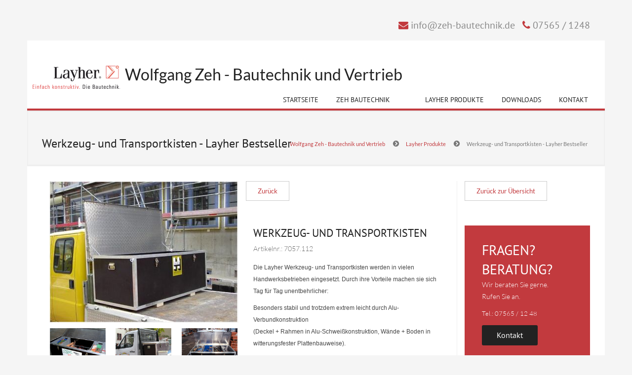

--- FILE ---
content_type: text/html; charset=UTF-8
request_url: https://zeh-bautechnik.de/details/werkzeug-und-transportkisten.html
body_size: 34690
content:
<html xmlns="http://www.w3.org/1999/xhtml" xml:lang="de" lang="de">
<head>

      <meta http-equiv="Content-Type" content="text/html; charset=UTF-8" />
	<title>Werkzeug- und Transportkisten - Layher Bestseller - Wolfgang Zeh - Bautechnik und Vertrieb</title>
    <base href="https://zeh-bautechnik.de/" />
    <meta name="viewport" content="width=device-width, initial-scale=1.0">
	      <meta name="robots" content="index,follow" />
      <meta name="description" content="Werkzeug- und Transportkisten - Layher Bestseller - Die Layher Werkzeug- und Transportkisten werden in vielen Handwerksbetrieben eingesetzt." />
      <meta name="keywords" content="" />
      <meta name="generator" content="Contao Open Source CMS" />
      <meta http-equiv="Content-Style-Type" content="text/css" />
      <meta http-equiv="Content-Script-Type" content="text/javascript" />
    
    <!-- Bootstrap Styles -->
  <link href="files/css/bootstrap.css" rel="stylesheet">
  
  <!-- Styles -->
  <link href="files/css/style.css" rel="stylesheet">
  
  <!-- Carousel Slider -->
  <link href="css/owl-carousel.css" rel="stylesheet">
  
  <!-- CSS Animations -->
  <link href="files/css/animate.min.css" rel="stylesheet">
  
  <!-- Lightbox Animations -->
  <link href="files/css/prettyPhoto.css" rel="stylesheet">
  
  
  <!-- SLIDER ROYAL CSS SETTINGS -->
  <link href="files/royalslider/royalslider.css" rel="stylesheet">
  <link href="files/royalslider/skins/default-inverted/rs-default-inverted.css" rel="stylesheet">
  
  <!-- SLIDER REVOLUTION 4.x CSS SETTINGS -->
  <link rel="stylesheet" type="text/css" href="files/rs-plugin/css/settings.css" media="screen" />
     <link type="text/css" rel="stylesheet" href="files/css/red.css" />
        
  <!-- Support for HTML5 -->
  <!--[if lt IE 9]>
    <script src="//html5shim.googlecode.com/svn/trunk/html5.js"></script>
  <![endif]-->

  <!-- Enable media queries on older bgeneral_rowsers -->
  <!--[if lt IE 9]>
    <script src="js/respond.min.js"></script>  <![endif]-->
  
      <link rel="apple-touch-icon" sizes="120x120" href="../files/images/apple-touch-icon-120x120-precomposed.png" /> 
<link rel="apple-touch-icon" sizes="152x152" href="../files/images/apple-touch-icon-152x152-precomposed.png" />
<link href="../files/images/favicon.ico" rel="shortcut icon"/>
   </head>
<body id="boxed">

<div id="wrapper" class="container">

<div id="topbar" class="clearfix">
    	<div class="container" style="background-color:#F5F5F5;padding-bottom:10px;">
            <div class="col-lg-12 col-md-12 col-sm-12 col-xs-12">
            
            <div class="callus">
                	<span class="topbar-email"><i class="fa fa-envelope"></i> <a href="mailto:info@zeh-bautechnik.de">info@zeh-bautechnik.de</a></span>
                    <span class="topbar-phone"><i class="fa fa-phone"></i> <a href="tel:+4975651248">07565 / 1248</a></span>
                </div><!-- end callus -->
            </div><!-- end columns -->
        </div><!-- end container -->
    </div><!-- end topbar -->

    <header id="header-style-1">
		<div class="header-container">
			<nav class="navbar yamm navbar-default">
				<div class="navbar-header">
                    <button type="button" data-toggle="collapse" data-target="#navbar-collapse-1" class="navbar-toggle">
                        <span class="icon-bar"></span>
                        <span class="icon-bar"></span>
                        <span class="icon-bar"></span>
                    </button>
                    <img src="files/images/logo-layher.png" alt="Layher Bautechnik" class="toplayherlogoballreich">
                    <a href="index.html" class="navbar-brand">Wolfgang Zeh - Bautechnik und Vertrieb</a>
        		</div><!-- end navbar-header -->
				    


	 
				<div id="navbar-collapse-1" class="navbar-collapse collapse navbar-right ">
					<ul class="nav navbar-nav">
						
												<li><a href="index.html">Startseite</a></li>
							
		
						
												<li class="dropdown widthlink1"><a href="profil.html" data-toggle="dropdown" class="dropdown-toggle" data-target="profil.html">Zeh Bautechnik<div class="arrow-up"></div></a>
							
						
                            <ul class="dropdown-menu widthlink1" role="menu">
							
								
                                								<li><a href="aktuell.html">Aktuelles &amp; Termine</a></li>
								

													
                            
							</ul><!-- end dropdown-menu -->
							
                        </li><!-- end standard drop down -->
						
						
												<li class="dropdown yamm-fw"><a href="layher-produkte.html" data-toggle="dropdown" class="dropdown-toggle" data-target="layher-produkte.html">Layher Produkte <div class="arrow-up"></div></a>
							

							<ul class="dropdown-menu">
                                <li>
                                    <div class="yamm-content">
                                        <div class="row">
                                            <ul class="col-sm-3 smallnoshow">
											
												<h3>Traggerüstturm TG 60</h3>
												<img class="img-responsive" src="files/produkte/Bilder-bearbeitet/12-18/160511214259.jpg"/>
												<p>Mit dem neuen <b>Allround Traggerüstturm TG 60</b> kommt wieder mehr Flexibilität, besseres Handling und vor allem mehr Sicherheit auf Ihre Baustelle.</p>
												<a class="btn btn-primary btn-lg" href="/details/traggeruestturm-tg-60.html?TG 60">Details TG 60</a>
                                            </ul>
                                            <ul class="col-sm-3">
												<h3>Aktuelles</h3>
                                                <div class="prodmenu">
												
<!-- indexer::stop -->
<nav class="mod_customnav block">

  
  <a href="details/werkzeug-und-transportkisten.html#skipNavigation10" class="invisible">Navigation überspringen</a>

  
          <li class="first"><a href="neuheiten-aktionen.html" title="Wolfgang Zeh - Bautechnik und Vertrieb: Layher Bautechnik Neuheiten &amp; Aktionen" class="first" role="menuitem">Neuheiten & Aktionen</a></li>
                <li class="last"><a href="gebrauchtwaren.html" title="Wolfgang Zeh - Bautechnik und Vertrieb: Layher Bautechnik Gebrauchtwaren &amp; Mietgeräte" class="last" role="menuitem">Gebrauchtwaren & Mietgeräte</a></li>
      
  <span id="skipNavigation10" class="invisible"></span>

</nav>
<!-- indexer::continue -->
												</div>
											
                                            </ul>
                                            <ul class="col-sm-3">
												<h3>Kategorien</h3>
                                                <div class="prodmenu">
												
<!-- indexer::stop -->
<nav class="mod_customnav block">

  
  <a href="details/werkzeug-und-transportkisten.html#skipNavigation12" class="invisible">Navigation überspringen</a>

  
          <li class="first"><a href="baugeraete.html" title="Wolfgang Zeh - Bautechnik und Vertrieb: Layher Bautechnik Baugeräte" class="first" role="menuitem">Baugeräte</a></li>
                <li class=""><a href="baumaschinen.html" title="Wolfgang Zeh - Bautechnik und Vertrieb: Layher Bautechnik Baumaschinen" role="menuitem">Baumaschinen</a></li>
                <li class=""><a href="geruestsysteme.html" title="Wolfgang Zeh - Bautechnik und Vertrieb: Layher Bautechnik Gerüstsysteme" role="menuitem">Gerüstsysteme</a></li>
                <li class=""><a href="absturzsicherungen.html" title="Wolfgang Zeh - Bautechnik und Vertrieb: Layher Bautechnik Absturzsicherungen" role="menuitem">Absturzsicherungen</a></li>
                <li class=""><a href="lagertechnik.html" title="Wolfgang Zeh - Bautechnik und Vertrieb: Layher Bautechnik Lagertechnik" role="menuitem">Lagertechnik</a></li>
                <li class=""><a href="materialaufzuege.html" title="Wolfgang Zeh - Bautechnik und Vertrieb: Layher Bautechnik LagertechnikLayher Bautechnik Materialaufzüge" role="menuitem">Materialaufzüge</a></li>
                <li class="last"><a href="handelsware.html" title="Wolfgang Zeh - Bautechnik und Vertrieb: Layher Bautechnik Handelsware" class="last" role="menuitem">Handelsware</a></li>
      
  <span id="skipNavigation12" class="invisible"></span>

</nav>
<!-- indexer::continue -->
												</div>
                                            </ul>
                                            <ul class="col-sm-3">
												<h3>Branchen</h3>
												<div class="prodmenu">
												
<!-- indexer::stop -->
<nav class="mod_customnav block">

  
  <a href="details/werkzeug-und-transportkisten.html#skipNavigation11" class="invisible">Navigation überspringen</a>

  
          <li class="first"><a href="bauunternehmen.html" title="Wolfgang Zeh - Bautechnik und Vertrieb: Layher Bautechnik für Bauunternehmen" class="first" role="menuitem">Bauunternehmen</a></li>
                <li class=""><a href="ingenieur-brueckenbau.html" title="Wolfgang Zeh - Bautechnik und Vertrieb: Layher Bautechnik für Ingenieur- &amp; Brückenbau" role="menuitem">Ingenieur- & Brückenbau</a></li>
                <li class=""><a href="dachdecker-zimmerer.html" title="Wolfgang Zeh - Bautechnik und Vertrieb: Layher Bautechnik für Dachdecker &amp; Zimmerer" role="menuitem">Dachdecker & Zimmerer</a></li>
                <li class=""><a href="stuckateure-maler.html" title="Wolfgang Zeh - Bautechnik und Vertrieb: Layher Bautechnik für Stuckateure &amp; Maler" role="menuitem">Stuckateure & Maler</a></li>
                <li class=""><a href="geruestbauer.html" title="Wolfgang Zeh - Bautechnik und Vertrieb: Layher Bautechnik für Gerüstbauer" role="menuitem">Gerüstbauer</a></li>
                <li class=""><a href="garten-landschaftsbau.html" title="Wolfgang Zeh - Bautechnik und Vertrieb: Layher Bautechnik für Garten- &amp; Landschaftsbau" role="menuitem">Garten- & Landschaftsbau</a></li>
                <li class=""><a href="flaschner-spengler.html" title="Wolfgang Zeh - Bautechnik und Vertrieb: Layher Bautechnik für Flaschner &amp; Spengler" role="menuitem">Flaschner & Spengler</a></li>
                <li class=""><a href="solar-photovoltaik.html" title="Wolfgang Zeh - Bautechnik und Vertrieb: Layher Bautechnik für Solar &amp; Photovoltaik" role="menuitem">Solar & Photovoltaik</a></li>
                <li class=""><a href="elektriker.html" title="Wolfgang Zeh - Bautechnik und Vertrieb: Layher Bautechnik für Elektriker" role="menuitem">Elektriker</a></li>
                <li class="last"><a href="land-energiewirt.html" title="Wolfgang Zeh - Bautechnik und Vertrieb: Layher Bautechnik für Land- &amp; Energiewirte" class="last" role="menuitem">Land- & Energiewirt</a></li>
      
  <span id="skipNavigation11" class="invisible"></span>

</nav>
<!-- indexer::continue -->
												</div>
                                            </ul>
                                        </div><!-- end row -->
                                    </div><!-- end yamm-content -->
                                </li>
                            </ul><!-- end drop down menu -->
						</li><!-- end drop down -->
						
												<li class="dropdown"><a href="anleitungen.html">Downloads</a>
						
													<ul class="dropdown-menu widthlink1" role="menu">
							
								
                                								<li><a href="prospekte.html">Prospekte</a></li>
									
								
																<li><a href="auvs-montageanleitungen.html">AuV, Montageanleitungen</a></li>
									
                            
							</ul><!-- end dropdown-menu -->
								
						</li>							

												<li><a href="kontakt.html">Kontakt</a></li>
							
                       
                       
                       
					</ul><!-- end navbar-nav -->
				</div><!-- #navbar-collapse-1 -->	
		
				
</nav></div></header>	
<section class="post-wrapper-top jt-shadow clearfix">
		<div class="container">
			<div class="col-lg-12">
				<h2>Werkzeug- und Transportkisten - Layher Bestseller </h2>
                
<!-- indexer::stop -->
<div class="mod_breadcrumb block">

        
  
  <ul class="breadcrumb pull-right">
                  <li class="first"><a href="" title="Wolfgang Zeh - Bautechnik und Vertrieb">Wolfgang Zeh - Bautechnik und Vertrieb</a></li>
                        <li><a href="layher-produkte.html" title="Layher Produkte">Layher Produkte</a></li>
                        <li>Werkzeug- und Transportkisten - Layher Bestseller</li>
            </ul>


</div>
<!-- indexer::continue -->

			</div>
		</div>
	</section><!-- end post-wrapper-top -->
	
    
    <section class="blog-wrapper">
		<div class="container">
            <div class="shop_wrapper col-lg-9 col-md-9 col-sm-12 col-xs-12">
            	
				<div class="general_row">
                    
										

  <div class="mod_article block" id="article-78">
    
          
<div class="mod_product_reader block">

	
	<!-- indexer::stop -->
	<p class="back"><a href="javascript:history.go(-1)" title="Zurück">Zurück</a></p>
	<!-- indexer::continue -->

	
<div class="shop-left shop_item col-lg-6">

	
	
	<div class="entry">
        <img src="assets/images/d/060910130519-2922f853.jpg" alt="Layher Bautechnik: Werkzeug- und Transportkisten" title="Layher Bautechnik: Werkzeug- und Transportkisten" class="img-responsive">
	</div><!-- entry -->

		<div class="thumbnails clearfix">
	
	

  
<div class="entry first" style="height:85px; overflow:hidden; margin-bottom:10px;">
     <img class="img-responsive" src="files/produkte/Bilder-bearbeitet/0/060910130506.jpg"/>
        <div class="magnifier">
            <div class="buttons">
				<a href="files/produkte/Bilder-bearbeitet/0/060910130506.jpg" class="sf" title="Layher Produkte: Werkzeug- und Transportkisten - Layher Bestseller" data-gal="prettyPhoto[product-gallery]"><span class="fa fa-search"></span></a>
            </div><!-- end buttons -->
        </div><!-- end magnifier -->
</div>

<div class="entry " style="height:85px; overflow:hidden; margin-bottom:10px;">
     <img class="img-responsive" src="files/produkte/Bilder-bearbeitet/0/060910130532.jpg"/>
        <div class="magnifier">
            <div class="buttons">
				<a href="files/produkte/Bilder-bearbeitet/0/060910130532.jpg" class="sf" title="Layher Produkte: Werkzeug- und Transportkisten - Layher Bestseller" data-gal="prettyPhoto[product-gallery]"><span class="fa fa-search"></span></a>
            </div><!-- end buttons -->
        </div><!-- end magnifier -->
</div>

<div class="entry last" style="height:85px; overflow:hidden; margin-bottom:10px;">
     <img class="img-responsive" src="files/produkte/Bilder-bearbeitet/0/060910130549.jpg"/>
        <div class="magnifier">
            <div class="buttons">
				<a href="files/produkte/Bilder-bearbeitet/0/060910130549.jpg" class="sf" title="Layher Produkte: Werkzeug- und Transportkisten - Layher Bestseller" data-gal="prettyPhoto[product-gallery]"><span class="fa fa-search"></span></a>
            </div><!-- end buttons -->
        </div><!-- end magnifier -->
</div>

<div class="entry first" style="height:85px; overflow:hidden; margin-bottom:10px;">
     <img class="img-responsive" src="files/produkte/Bilder-bearbeitet/0/060910130555.jpg"/>
        <div class="magnifier">
            <div class="buttons">
				<a href="files/produkte/Bilder-bearbeitet/0/060910130555.jpg" class="sf" title="Layher Produkte: Werkzeug- und Transportkisten - Layher Bestseller" data-gal="prettyPhoto[product-gallery]"><span class="fa fa-search"></span></a>
            </div><!-- end buttons -->
        </div><!-- end magnifier -->
</div>

<div class="entry " style="height:85px; overflow:hidden; margin-bottom:10px;">
     <img class="img-responsive" src="files/produkte/Bilder-bearbeitet/0/060910130613.jpg"/>
        <div class="magnifier">
            <div class="buttons">
				<a href="files/produkte/Bilder-bearbeitet/0/060910130613.jpg" class="sf" title="Layher Produkte: Werkzeug- und Transportkisten - Layher Bestseller" data-gal="prettyPhoto[product-gallery]"><span class="fa fa-search"></span></a>
            </div><!-- end buttons -->
        </div><!-- end magnifier -->
</div>

<div class="entry last" style="height:85px; overflow:hidden; margin-bottom:10px;">
     <img class="img-responsive" src="files/produkte/Bilder-bearbeitet/0/060910130626.jpg"/>
        <div class="magnifier">
            <div class="buttons">
				<a href="files/produkte/Bilder-bearbeitet/0/060910130626.jpg" class="sf" title="Layher Produkte: Werkzeug- und Transportkisten - Layher Bestseller" data-gal="prettyPhoto[product-gallery]"><span class="fa fa-search"></span></a>
            </div><!-- end buttons -->
        </div><!-- end magnifier -->
</div>

<div class="entry first" style="height:85px; overflow:hidden; margin-bottom:10px;">
     <img class="img-responsive" src="files/produkte/Bilder-bearbeitet/0/060910130639.jpg"/>
        <div class="magnifier">
            <div class="buttons">
				<a href="files/produkte/Bilder-bearbeitet/0/060910130639.jpg" class="sf" title="Layher Produkte: Werkzeug- und Transportkisten - Layher Bestseller" data-gal="prettyPhoto[product-gallery]"><span class="fa fa-search"></span></a>
            </div><!-- end buttons -->
        </div><!-- end magnifier -->
</div>

<div class="entry " style="height:85px; overflow:hidden; margin-bottom:10px;">
     <img class="img-responsive" src="files/produkte/Bilder-bearbeitet/0/060910130654.jpg"/>
        <div class="magnifier">
            <div class="buttons">
				<a href="files/produkte/Bilder-bearbeitet/0/060910130654.jpg" class="sf" title="Layher Produkte: Werkzeug- und Transportkisten - Layher Bestseller" data-gal="prettyPhoto[product-gallery]"><span class="fa fa-search"></span></a>
            </div><!-- end buttons -->
        </div><!-- end magnifier -->
</div>
	

						
	
    
	</div>  
    	</div><!-- end shop-left -->
                    
                    <div class="shop-right col-lg-6">
                    
   
					
					
                    	<div class="title">
                        	<h2>Werkzeug- und Transportkisten</h2>
                            <span class="artnummer">Artikelnr.: 7057.112</span>                        </div><!-- end title -->
                        
                        <div class="shop_desc">
                        <p style="font-family: 'Trebuchet MS', Verdana, sans-serif; font-size: 12px; color: #444444; font-style: normal; font-variant-ligatures: normal; font-variant-caps: normal; font-weight: 400; letter-spacing: normal; orphans: 2; text-align: start; text-indent: 0px; text-transform: none; white-space: normal; widows: 2; word-spacing: 0px; -webkit-text-stroke-width: 0px; text-decoration-style: initial; text-decoration-color: initial;">Die Layher Werkzeug- und Transportkisten werden in vielen Handwerksbetrieben eingesetzt. Durch ihre Vorteile machen sie sich Tag für Tag unentbehrlicher:</p>
<p style="font-family: 'Trebuchet MS', Verdana, sans-serif; font-size: 12px; color: #444444; font-style: normal; font-variant-ligatures: normal; font-variant-caps: normal; font-weight: 400; letter-spacing: normal; orphans: 2; text-align: start; text-indent: 0px; text-transform: none; white-space: normal; widows: 2; word-spacing: 0px; -webkit-text-stroke-width: 0px; text-decoration-style: initial; text-decoration-color: initial;">Besonders stabil und trotzdem extrem leicht durch Alu-Verbundkonstruktion<br>(Deckel + Rahmen in Alu-Schweißkonstruktion, Wände + Boden in&nbsp; witterungsfester Plattenbauweise).</p>
<p style="font-family: 'Trebuchet MS', Verdana, sans-serif; font-size: 12px; color: #444444; font-style: normal; font-variant-ligatures: normal; font-variant-caps: normal; font-weight: 400; letter-spacing: normal; orphans: 2; text-align: start; text-indent: 0px; text-transform: none; white-space: normal; widows: 2; word-spacing: 0px; -webkit-text-stroke-width: 0px; text-decoration-style: initial; text-decoration-color: initial;">Sicherer Schnee- und Regenwasserablauf durch schräge Deckelkonstruktion, gerade Kistenoberkanten für problemloses Einhängen der praktischen Schubkästen.</p>
<p style="font-family: 'Trebuchet MS', Verdana, sans-serif; font-size: 12px; color: #444444; font-style: normal; font-variant-ligatures: normal; font-variant-caps: normal; font-weight: 400; letter-spacing: normal; orphans: 2; text-align: start; text-indent: 0px; text-transform: none; white-space: normal; widows: 2; word-spacing: 0px; -webkit-text-stroke-width: 0px; text-decoration-style: initial; text-decoration-color: initial;">Optimale Diebstahlsicherung durch verdeckte Bodenbefestigungspunkte.</p>
<p style="font-family: 'Trebuchet MS', Verdana, sans-serif; font-size: 12px; color: #444444; font-style: normal; font-variant-ligatures: normal; font-variant-caps: normal; font-weight: 400; letter-spacing: normal; orphans: 2; text-align: start; text-indent: 0px; text-transform: none; white-space: normal; widows: 2; word-spacing: 0px; -webkit-text-stroke-width: 0px; text-decoration-style: initial; text-decoration-color: initial;">Variable Ablade- und Transportmöglichkeit durch stabile Klappgriffe für&nbsp; manuellen Transport und Ringösen für Krantransport.</p>
<p style="font-family: 'Trebuchet MS', Verdana, sans-serif; font-size: 12px; color: #444444; font-style: normal; font-variant-ligatures: normal; font-variant-caps: normal; font-weight: 400; letter-spacing: normal; orphans: 2; text-align: start; text-indent: 0px; text-transform: none; white-space: normal; widows: 2; word-spacing: 0px; -webkit-text-stroke-width: 0px; text-decoration-style: initial; text-decoration-color: initial;">Klappfreier Spannverschluss mit Vorrichtung zur Anbringung bauseitiger Vorhängeschlösser.</p>
<p style="font-family: 'Trebuchet MS', Verdana, sans-serif; font-size: 12px; color: #444444; font-style: normal; font-variant-ligatures: normal; font-variant-caps: normal; font-weight: 400; letter-spacing: normal; orphans: 2; text-align: start; text-indent: 0px; text-transform: none; white-space: normal; widows: 2; word-spacing: 0px; -webkit-text-stroke-width: 0px; text-decoration-style: initial; text-decoration-color: initial;">Gummidämpfer sichern die Spannung und verhindern ein Klappern des&nbsp;<br>Deckels.</p>
<p style="font-family: 'Trebuchet MS', Verdana, sans-serif; font-size: 12px; color: #444444; font-style: normal; font-variant-ligatures: normal; font-variant-caps: normal; font-weight: 400; letter-spacing: normal; orphans: 2; text-align: start; text-indent: 0px; text-transform: none; white-space: normal; widows: 2; word-spacing: 0px; -webkit-text-stroke-width: 0px; text-decoration-style: initial; text-decoration-color: initial;">Hindernisfreie Be- und Entladung durch komplett aufklappbaren Deckel mit<br>Aufhaltevorrichtung.</p>
<p style="font-family: 'Trebuchet MS', Verdana, sans-serif; font-size: 12px; color: #444444; font-style: normal; font-variant-ligatures: normal; font-variant-caps: normal; font-weight: 400; letter-spacing: normal; orphans: 2; text-align: start; text-indent: 0px; text-transform: none; white-space: normal; widows: 2; word-spacing: 0px; -webkit-text-stroke-width: 0px; text-decoration-style: initial; text-decoration-color: initial;">Übersichtliche Schubkästen für Kleinteile, universell verschiebbar und&nbsp; aushebbar (als Zubehör).</p>
<p style="font-family: 'Trebuchet MS', Verdana, sans-serif; font-size: 12px; color: #444444; font-style: normal; font-variant-ligatures: normal; font-variant-caps: normal; font-weight: 400; letter-spacing: normal; orphans: 2; text-align: start; text-indent: 0px; text-transform: none; white-space: normal; widows: 2; word-spacing: 0px; -webkit-text-stroke-width: 0px; text-decoration-style: initial; text-decoration-color: initial;">Rutschhemmende Gummipasseinlagen (für alle Schubkästen und den Boden)&nbsp; verhindern ein ständiges Rutschen des Lagergutes (als Zubehör).</p>                        </div><!-- end shop_desc -->
                        
							
						
						                        <div class="shop_item_details">
							                        	<div class="title">
                            	<h2>Zum Herunterladen</h2>
                        	</div><!-- end title -->
                            <ul>
														
												
																		<li><i class="fa fa-download"></i> <a href="details/werkzeug-und-transportkisten.html?file=files/produkte/Prospekte2018/Vorderseite%20Werkzeuge-Transportkisten.pdf" title="Die Datei Vorderseite Werkzeuge-Transportkisten.pdf herunterladen">Vorderseite Werkzeuge-Transportkisten.pdf <span class="size">(308,0 KiB)</span></a></li>
																		
																
								
                            </ul>
                        </div><!-- end shop_item_details -->
                                              
                        
                    </div><!-- end shop-right -->
<div itemscope itemtype="http://schema.org/Product" class="hidden">
<a itemprop="url" href="https://zeh-bautechnik.de//details/werkzeug-und-transportkisten.html"><div itemprop="name"><strong>Werkzeug- und Transportkisten</strong></div>
</a>
<div itemprop="description"><p style="font-family: 'Trebuchet MS', Verdana, sans-serif; font-size: 12px; color: #444444; font-style: normal; font-variant-ligatures: normal; font-variant-caps: normal; font-weight: 400; letter-spacing: normal; orphans: 2; text-align: start; text-indent: 0px; text-transform: none; white-space: normal; widows: 2; word-spacing: 0px; -webkit-text-stroke-width: 0px; text-decoration-style: initial; text-decoration-color: initial;">Die Layher Werkzeug- und Transportkisten werden in vielen Handwerksbetrieben eingesetzt. Durch ihre Vorteile machen sie sich Tag für Tag unentbehrlicher:</p>
<p style="font-family: 'Trebuchet MS', Verdana, sans-serif; font-size: 12px; color: #444444; font-style: normal; font-variant-ligatures: normal; font-variant-caps: normal; font-weight: 400; letter-spacing: normal; orphans: 2; text-align: start; text-indent: 0px; text-transform: none; white-space: normal; widows: 2; word-spacing: 0px; -webkit-text-stroke-width: 0px; text-decoration-style: initial; text-decoration-color: initial;">Besonders stabil und trotzdem extrem leicht durch Alu-Verbundkonstruktion<br>(Deckel + Rahmen in Alu-Schweißkonstruktion, Wände + Boden in&nbsp; witterungsfester Plattenbauweise).</p>
<p style="font-family: 'Trebuchet MS', Verdana, sans-serif; font-size: 12px; color: #444444; font-style: normal; font-variant-ligatures: normal; font-variant-caps: normal; font-weight: 400; letter-spacing: normal; orphans: 2; text-align: start; text-indent: 0px; text-transform: none; white-space: normal; widows: 2; word-spacing: 0px; -webkit-text-stroke-width: 0px; text-decoration-style: initial; text-decoration-color: initial;">Sicherer Schnee- und Regenwasserablauf durch schräge Deckelkonstruktion, gerade Kistenoberkanten für problemloses Einhängen der praktischen Schubkästen.</p>
<p style="font-family: 'Trebuchet MS', Verdana, sans-serif; font-size: 12px; color: #444444; font-style: normal; font-variant-ligatures: normal; font-variant-caps: normal; font-weight: 400; letter-spacing: normal; orphans: 2; text-align: start; text-indent: 0px; text-transform: none; white-space: normal; widows: 2; word-spacing: 0px; -webkit-text-stroke-width: 0px; text-decoration-style: initial; text-decoration-color: initial;">Optimale Diebstahlsicherung durch verdeckte Bodenbefestigungspunkte.</p>
<p style="font-family: 'Trebuchet MS', Verdana, sans-serif; font-size: 12px; color: #444444; font-style: normal; font-variant-ligatures: normal; font-variant-caps: normal; font-weight: 400; letter-spacing: normal; orphans: 2; text-align: start; text-indent: 0px; text-transform: none; white-space: normal; widows: 2; word-spacing: 0px; -webkit-text-stroke-width: 0px; text-decoration-style: initial; text-decoration-color: initial;">Variable Ablade- und Transportmöglichkeit durch stabile Klappgriffe für&nbsp; manuellen Transport und Ringösen für Krantransport.</p>
<p style="font-family: 'Trebuchet MS', Verdana, sans-serif; font-size: 12px; color: #444444; font-style: normal; font-variant-ligatures: normal; font-variant-caps: normal; font-weight: 400; letter-spacing: normal; orphans: 2; text-align: start; text-indent: 0px; text-transform: none; white-space: normal; widows: 2; word-spacing: 0px; -webkit-text-stroke-width: 0px; text-decoration-style: initial; text-decoration-color: initial;">Klappfreier Spannverschluss mit Vorrichtung zur Anbringung bauseitiger Vorhängeschlösser.</p>
<p style="font-family: 'Trebuchet MS', Verdana, sans-serif; font-size: 12px; color: #444444; font-style: normal; font-variant-ligatures: normal; font-variant-caps: normal; font-weight: 400; letter-spacing: normal; orphans: 2; text-align: start; text-indent: 0px; text-transform: none; white-space: normal; widows: 2; word-spacing: 0px; -webkit-text-stroke-width: 0px; text-decoration-style: initial; text-decoration-color: initial;">Gummidämpfer sichern die Spannung und verhindern ein Klappern des&nbsp;<br>Deckels.</p>
<p style="font-family: 'Trebuchet MS', Verdana, sans-serif; font-size: 12px; color: #444444; font-style: normal; font-variant-ligatures: normal; font-variant-caps: normal; font-weight: 400; letter-spacing: normal; orphans: 2; text-align: start; text-indent: 0px; text-transform: none; white-space: normal; widows: 2; word-spacing: 0px; -webkit-text-stroke-width: 0px; text-decoration-style: initial; text-decoration-color: initial;">Hindernisfreie Be- und Entladung durch komplett aufklappbaren Deckel mit<br>Aufhaltevorrichtung.</p>
<p style="font-family: 'Trebuchet MS', Verdana, sans-serif; font-size: 12px; color: #444444; font-style: normal; font-variant-ligatures: normal; font-variant-caps: normal; font-weight: 400; letter-spacing: normal; orphans: 2; text-align: start; text-indent: 0px; text-transform: none; white-space: normal; widows: 2; word-spacing: 0px; -webkit-text-stroke-width: 0px; text-decoration-style: initial; text-decoration-color: initial;">Übersichtliche Schubkästen für Kleinteile, universell verschiebbar und&nbsp; aushebbar (als Zubehör).</p>
<p style="font-family: 'Trebuchet MS', Verdana, sans-serif; font-size: 12px; color: #444444; font-style: normal; font-variant-ligatures: normal; font-variant-caps: normal; font-weight: 400; letter-spacing: normal; orphans: 2; text-align: start; text-indent: 0px; text-transform: none; white-space: normal; widows: 2; word-spacing: 0px; -webkit-text-stroke-width: 0px; text-decoration-style: initial; text-decoration-color: initial;">Rutschhemmende Gummipasseinlagen (für alle Schubkästen und den Boden)&nbsp; verhindern ein ständiges Rutschen des Lagergutes (als Zubehör).</p></div>
<div itemprop="manufacturer" itemscope itemtype="http://schema.org/Organization">
Hersteller: <span itemprop="name">Layher Bautechnik</span></div>
</div>
					
	
</div>
    
      </div>

															
                </div><!-- end row -->
                 
                <div class="clearfix"></div>
                

            </div><!-- end shop-wrapper -->
				

			<div id="sidebar" class="col-lg-3 col-md-3 col-sm-12 col-xs-12">
            	<div class="widget">
                    	<!-- indexer::stop -->
												<p class="back"><a href="javascript:history.go(-1)" title="Zurück">Zurück zur &#220;bersicht</a></p>
												<!-- indexer::continue -->
						
				<div class="calloutbox">
					<div class="col-lg-12">
						<h2>Fragen? Beratung?</h2>
						<p>Wir beraten Sie gerne.<br/>Rufen Sie an.</p>
						
                    </div>
					<div class="col-lg-12 fontsmall">
			
						
Tel.: 07565 / 12 48					
                    </div>
                    <div class="col-lg-12">
                    <a class="btn pull-left btn-default btn-dark btn-lg margin-top" href="kontakt.html">Kontakt</a>
					</div>
				</div><!-- end messagebox -->
			    <div class="slider-shadow without"></div>	   
                </div><!-- end widget -->
				
				<br/>
            	<p><img style="float: right;" src="files/images/logo-layher.png" alt="Layher Bautechnik" /></p>
            </div><!-- end sidebar -->
		</div><!-- end container -->
	</section><!-- end postwrapper -->                 
                       
					   
<div id="copyrights">
    	<div class="container">
			<div class="col-lg-6 col-md-6 col-sm-6 col-xs-12">
            	<div class="copyright-text">
                    <p>copyright©2026 - Wolfgang Zeh - Bautechnik und Vertrieb</p>
                </div><!-- end copyright-text -->
			</div><!-- end widget -->
			<div class="col-lg-6 col-md-6 col-sm-6 col-xs-12">
				<div class="footer-menu">
                    
<!-- indexer::stop -->
<nav class="mod_customnav block">

  
  <a href="details/werkzeug-und-transportkisten.html#skipNavigation1" class="invisible">Navigation überspringen</a>

  <ul>
            <li class="first"><a href="" title="Startseite" class="first" role="menuitem">Startseite</a></li>
                <li><a href="kontakt.html" title="Kontakt" role="menuitem">Kontakt</a></li>
                <li><a href="links.html" title="Links" role="menuitem">Links</a></li>
                <li><a href="impressum.html" title="Impressum" role="menuitem">Impressum</a></li>
                <li class="last"><a href="datenschutz.html" title="Datenschutz" class="last" role="menuitem">Datenschutz</a></li>
      </ul>

  <span id="skipNavigation1" class="invisible"></span>

</nav>
<!-- indexer::continue -->

                </div>
			</div><!-- end large-7 --> 
        </div><!-- end container -->
    </div><!-- end copyrights -->
    
	<div class="dmtop">Scroll to Top</div>
    

        
  <!-- Main Scripts-->
  <script src="../files/js/jquery.js"></script>
  <script src="../files/js/bootstrap.min.js"></script>
  <script src="../files/js/menu.js"></script>
  <script src="../files/js/owl.carousel.min.js"></script>
  <script src="../files/js/jquery.parallax-1.1.3.js"></script>
  <script src="../files/js/jquery.simple-text-rotator.js"></script>
  <script src="../files/js/wow.min.js"></script>
  <script src="../files/js/jquery.fitvids.js"></script>
  <script src="../files/js/custom.js"></script>
  


  <script src="../files/js/jquery.prettyPhoto.js"></script>
  <script type="text/javascript">
 (function($) {
	  "use strict";
	jQuery('a[data-gal]').each(function() {
		jQuery(this).attr('rel', jQuery(this).data('gal'));
	});  	
		jQuery("a[data-gal^='prettyPhoto']").prettyPhoto({animationSpeed:'slow',slideshow:false,overlay_gallery: false,theme:'facebook',social_tools:false,deeplinking:false});
})(jQuery);
  </script>
    

</body>
</html>

--- FILE ---
content_type: text/css
request_url: https://zeh-bautechnik.de/files/css/red.css
body_size: 13324
content:

/* ----------------------------------------------------
	COLOR SCHEMES
------------------------------------------------------- */

	.arrow-left {
		border-right-color:#C23A3E;
	}
	#bbpress-forums li.bbp-header, #bbpress-forums li.bbp-footer {
		border-top-color:#C23A3E !important;	
	}
	.buddy_members .popover.top > .arrow:after,
	.buddy_carousel .popover.top > .arrow:after {
		border-top:10px solid #C23A3E !important;	
	}
	.tp-bullets.simplebullets .bullet:hover,
	.tp-bullets.simplebullets .bullet.selected{
		border-color:#C23A3E !important;	
	}
	.post-wrapper-top h2,
	.group_box:hover .circle,
	.group_box:hover,
	.buddy_carousel .popover,
	.buddy_members .popover,
	.buddy_desc,
	.cat_widget:hover,
	.social_like .icon-container,
	.pagination > .active > a, 
	.pagination > .active > span, 
	.pagination > .active > a:hover, 
	.pagination > .active > span:hover, 
	.pagination > .active > a:focus, 
	.pagination > li > a:hover,
	.pagination > li > span:hover,
	.pagination > li > a:focus,
	.pagination > li > span:focus,
	.pagination > .active > span:focus,
	.form-control:focus,
	.panel-default > .panel-heading:hover,
	.bggrey,
	.services_vertical .icon-container,
	.item .icon-container,
	#owl-testimonial-widget .img-circle,
	.testimonial-wrap,
	.tparrows:hover,
	.blog_button,
	.magnifier .btn-default:hover,
	blockquote,
	.magnifier .btn-default:focus,
	.magnifier .btn-default:active,
	.service-icon-circle,
	.general-title hr {
		border-color:#C23A3E;
	}
	#header-style-1 .dropdown-menu,
	#header-style-1 .yamm .dropdown.yamm-fw .dropdown-menu {
		border-top-color: #C23A3E !important;
	}
	#three-parallax .testimonial h3 {
		color:#C23A3E !important;
	}
	.blog_button,
	.shop_title_slider span,
	.cat_widget h3,
	.rating i,
	.big_title_onepage span,
	.small_thin_grey1 i,
	.popular_items .meta span i,
	.ch-info-front i,
	.service_vertical_box:hover .service-icon i,
	.bgdark span,
	.item .icon-container,
	.slider_title_a,
	.mini_title2 i,
	.team_member span,
	.blog-carousel-meta span i,
	.high_title2,
	.high_title,
	.big_title span,
	.small_title span,
	.mini_title span,
	.check li:before,
	.service-icon-circle i,
	.servicebox:hover .service-icon i,
	.shop-right .title .price,
	.shop_item .price,
	.cart_table .price2,
	.widget h3 span,
	.big_title_slider span,
	a,
	.milestone-counter i,
	a.readmore,
	.tabbed-menu li a:hover,
	.footer-menu li a:hover,
	.mmode .title span,
	.footer-menu li a:focus,
	#header-style-1 .yamm h3 i,
	#header-style-1 .yamm-fw .dropdown-menu li a:before,
	#topbar .topbar-login i,
	.group_box i,
	#topbar .callus i,
	#topbar .topbar-cart i {
		color:#C23A3E;
	}
	.timeline-badge.danger,
	.flex-control-paging li a.flex-active,
	.tparrows:hover {
		background-color:#C23A3E !important;
	}
	.demo_changer .demo-icon,
	.group_box:hover .circle,
	.buddy_carousel .owl-controls .owl-page.active span, 
	.buddy_carousel .owl-controls.clickable .owl-page:hover span,
	.recent_posts_widget > li img:hover,
	.buddypress_tabber_widget_member li img:hover,
	#tabbed_widget .nav-tabs > li.active > a, 
	#tabbed_widget .nav-tabs > li.active > a:hover,
	#tabbed_widget .nav-tabs > li.active > a:focus,
	#tabbed_widget .nav > li > a:hover, 
	#tabbed_widget .nav > li > a:focus,
	#footer-style-1 .social-icons span a:hover,
	#footer-style-2 .social-icons span a:hover,
	#footer-style-3 .social-icons span a:hover,
	.footer_post li img:hover,
	#tabbed_widget .recent_posts_widget img:hover,
	.pricing_detail:hover,
	.pricing_detail:hover .priceamount,
	.banners li:hover .img-thumbnail,
	.ch-info .ch-info-back,
	.service-with-image:hover .service-title,
	.calloutbox-full-mini,
	.services_vertical .icon-container,
	#services .owl-controls .owl-page span,
	.item:hover .icon-container,
	.white-wrapper #owl-testimonial .owl-controls .owl-page.active span,
	.make-bg,
	.buddy_image img:hover,
	.calloutbox,
	#owl-testimonial-widget .owl-controls .owl-prev:hover, 
	#owl-testimonial-widget .owl-controls .owl-next:hover,
	#owl_blog_two_line .owl-controls .owl-prev:hover,
	#owl_blog_two_line .owl-controls .owl-next:hover,
	#owl_blog_three_line .owl-controls .owl-prev:hover,
	#owl_blog_three_line .owl-controls .owl-next:hover,
	#owl_portfolio_two_line .owl-controls .owl-prev:hover,
	#owl_portfolio_two_line .owl-controls .owl-next:hover,
	#owl_shop_carousel .owl-controls .owl-prev:hover, 
	#owl_shop_carousel .owl-controls .owl-next:hover,
	#owl_shop_carousel_1 .owl-controls .owl-prev:hover,
	#owl_shop_carousel_1 .owl-controls .owl-next:hover,
	#owl-blog .owl-controls .owl-prev:hover, 
	#owl-blog .owl-controls .owl-next:hover,
	.overlay #owl-testimonial .owl-controls .owl-page.active span,
	.progress-bar,
	.dmtop,
	h1 a:hover,h2 a:hover,h3 a:hover,h4 a:hover,h5 a:hover,h6 a:hover,
	.magnifier .btn-default:hover,
	.magnifier .btn-default:focus,
	.magnifier .btn-default:active,
	.rsDefaultInv .rsBullet.rsNavSelected span,
	.service-icon-circle.active,
	.servicebox:hover .service-icon-circle,
	.btn-primary,
	#accordion-first .accordion-heading .accordion-toggle.active em,
	#accordion-second .accordion-heading .accordion-toggle.active em,
	mark,
	.pager li > a, .pager li > span,
	.make-bg-full,
	.pagination > .active > a, 
	.pagination > .active > span, 
	.pagination > .active > a:hover, 
	.pagination > .active > span:hover, 
	.pagination > .active > a:focus, 
	.pagination > li > a:hover,
	.pagination > li > span:hover,
	.pagination > li > a:focus,
	.pagination > li > span:focus,
	.pagination > .active > span:focus,
	#bbpress-forums li.bbp-body ul.forum li.bbp-forum-reply-count:hover,
	#bbpress-forums li.bbp-body ul.forum li.bbp-forum-topic-count:hover,
	.tagcloud a:hover,
	.nav-stacked > li > a:hover,
	.nav-stacked > li > a:focus,
	.nav-tabs > li.active > a:hover,
	.buddy_members img:hover,
	.buddy_carousel img:hover,
	.nav-tabs > li.active > a:focus,
	.nav-tabs > li.active > a, 
	#buddypress_features .nav-tabs > li > a:hover,
	#buddypress_features .nav-tabs > li > a:focus,
	#header-style-1 .navbar-nav > li > a:hover,
	#header-style-1 .navbar-nav > li > a:focus,
	#header-style-1 .navbar-nav > li > a:active,
	#header-style-1 .navbar-default .navbar-nav > .open > a,
	#header-style-1 .navbar-default .navbar-nav > .open > a:hover,
	#header-style-1 .navbar-default .navbar-nav > .open > a:focus,
	#topbar .social-icons span a:hover {
		background-color:#C23A3E;
	}
	.flex-direction-nav a,
	.rsUni .rsThumb.rsNavSelected .thumbIco,
	.custom-overlay {
		background-color:rgba(255,59,48,0.7);
	}
	a.navbar-brand {
		background: url() no-repeat scroll left top rgba(0, 0, 0, 0);
	}
	
/* ----------------------------------------------------
	contao
------------------------------------------------------- */	
	
	.empty {
		display:none;
	}
	
	.back,
	.more	{
		-moz-user-select: none;
		background:#fff;
		border: 1px solid #cbcbcb;
		color: #cbcbcb;
		display: inline-block;
		font-size: 13px;
		font-weight: normal;
		line-height: 1.42857;
		margin-bottom: 30px;
		padding: 10px 23px;
		text-align: center;
		vertical-align: middle;
		white-space: nowrap;
	}
	.prodmenu {
		margin-top:-36px;
	}
	.layherlogo {
		border:10px solid #fff;
	}
	.trail {
		font-weight:bold;
	}
	
/* sidebar */

	#sidebar  {
		border-left:1px solid #eee;
	}
	
	#sidebar .widget li a {
		color:#000;
	}
	
	#sidebar .widget li a:hover,
	#sidebar .widget li a.active{
		color:#C23A3E;
	}
	
	.mod_productlist .list_sort	{
		display:none;
	}

	.mod_productreader .back	{
		display:none;
	}
	
	.minustopmargin {
		margin-top:-90px;
		padding-top:0px;
	}
	
	.minustopmargin1 {
		margin-top:-60px;
		padding-top:0px;
	}
	
	.minustopmargin2 {
		margin-top:-40px;
		padding-top:0px;
	}
	
	.minustopmargin3 {
		margin-top:-15px;
		padding-top:0px;
	}
	
	.minustopmargin4 {
		margin-top:-110px;
		padding-top:0px;
	}
	
	.minustopmargin5 {
		margin-top:-5px;
		padding-top:0px;
	}
	
	.marginbottom0 {
		padding-bottom:0px;
		margin-bottom:0px;
		border:1px solid #000;
	}
	
	.linie {
		border-left:1px solid #fafafa;
		
	}
	
/* liste produktbeschreibung */
		
	.shop_desc ul { padding-left:20px; list-style:none; }
	.shop_desc li { margin-bottom:10px; }
	.shop_desc li:before {    
		font-family: 'FontAwesome';
		content: '\f14a';
		margin:0 5px 0 -15px;
	}
	
	.listekomplett ul { padding-left:20px; list-style:none; }
	.listekomplett li { margin-bottom:10px; list-style:none;}
	.listekomplett li:before {    
		font-family: 'FontAwesome';
		content: '\f105';
		margin:0 5px 0 2px;
	}
	
	.suchergebnis ul { padding-left:20px; list-style:none; }
	.suchergebnis li { margin-bottom:10px; list-style:none;}
	.suchergebnis li:before {    
		font-family: 'FontAwesome';
		content: '\f00e';
		margin:0 5px 0 2px;
	}
	
	.listedownload ul { padding-left:20px; list-style:none; }
	.listedownload li { margin-bottom:10px; list-style:none;}
	.listedownload li:before {    
		font-family: 'FontAwesome';
		content: '\f019';
		margin:0 5px 0 2px;
	}
	
	.layherbild {
		margin:auto;
		text-align:center;
	}
	
	.liste1 {
		height:155px;
		width:248px;
		overflow:hidden;
	}
	
	.liste2 {
		height:120px;
		width:160px;
		overflow:hidden;
	}
	
	.breadcrumb {
		font-size:11px;
	}
	
	
	
	@media (min-width: 768px) and (max-width: 1200px) {
		.breadcrumb {top:5px;}
		
			#topbar .topbar-email, 
			#topbar .topbar-phone, 
			#topbar .topbar-login, 
			#topbar .topbar-cart,
			.topmenu,
			.copyright-text,
			.menu,
			.callus {
			border:none;
			text-align:left !important;
			margin:auto;
			border:none;
			}
			
			
	}
	
	@media (min-width: 768px) {
		.picheight {height:120px; overflow:hidden; border:10px solid #000;}
		.picheight1 {height:200px; overflow:hidden; border:10px solid #000;}
		
	}

	@media (max-width: 767px) {
		.slider-wrapper {display:none;}
		.smallnoshow {display:none;}
		.breadcrumb {display:none;}
		
		.shop_item .entry {
		border:1px solid #f5f5f5;
		height:155px;
		width:248px;
		overflow:hidden;
		}
		
		
	}
	
	@media (max-width: 380px) {
		.shop_item .entry {
		border:1px solid #f5f5f5;
		height:155px;
		width:248px;
		overflow:hidden;
		}
	}
	
	.borderevent {
	-webkit-box-shadow: -7px 10px 12px -7px rgba(0,0,0,0.15);
	-moz-box-shadow: -7px 10px 12px -7px rgba(0,0,0,0.15);
	box-shadow: -7px 10px 12px -7px rgba(0,0,0,0.15);
	}
	
	.marginbottom40 {
		margin-bottom:40px;
	}
	
	.margintop20 {
		margin-top:20px;
	}

	.float_right {
		float:right;
	}
	
	.row_1.odd .col_0.col_first {
		min-width:120px;
	}
	
	.ballreich {
		max-width:260px;
		position:relative;
		top:-7px;
		font-size:35px;
		letter-spacing:0.6px;
		
	}
	.ballreich1 {
		max-width:280px;
		position:relative;
		top:15px;
		left:-198px;
		font-size:23px;
		letter-spacing:0px;
	}
	
	@media (max-width: 767px) {
		
		.zeh {
		font-size:24px;
		}
		
		#topbar .topbar-email, 
		#topbar .topbar-phone, 
		#topbar .topbar-login, 
		#topbar .topbar-cart,
		.topmenu,
		.copyright-text,
		.menu,
		.callus {
		width:700px;
		font-size:16px;
		clear:both !important;
		text-align:center !important;
		margin:auto;
		} 
		
		
	}
	
	@media (max-width: 630px) {

		#topbar .topbar-email, 
		#topbar .topbar-phone, 
		#topbar .topbar-login, 
		#topbar .topbar-cart,
		.topmenu,
		.copyright-text,
		.menu,
		.callus {
		width:550px;
		font-size:16px;
		clear:both !important;
		text-align:center !important;
		margin:auto;
		} 
	}
	
	@media (max-width: 530px) {

		#topbar .topbar-email, 
		#topbar .topbar-phone, 
		#topbar .topbar-login, 
		#topbar .topbar-cart,
		.topmenu,
		.copyright-text,
		.menu,
		.callus {
		width:450px;
		font-size:16px;
		clear:both !important;
		text-align:center !important;
		margin:auto;
		
		} 
	}
	
	@media (max-width: 420px) {
		.ballreich {
		max-width:260px;
		position:relative;
		top:-10px;
		font-size:35px;
		letter-spacing:0.6px;
		}
		.ballreich1 {
		max-width:280px;
		position:relative;
		top:-10px;
		left:0px;
		font-size:23px;
		letter-spacing:0px;
		}
		
		.reuther {
		
		font-size:30px;
		}
		.winterer {
		font-size:20px;
		}
		.zeh {
		font-size:20px;
		}
		
	
		#topbar .topbar-email, 
		#topbar .topbar-phone, 
		#topbar .topbar-login, 
		#topbar .topbar-cart,
		.topmenu,
		.copyright-text,
		.menu,
		.callus {
		width:320px;
		font-size:16px;
		clear:both !important;
		text-align:center !important;
		margin:auto;
		border:none;
		} 
	}
	@media (max-width: 380px) {
		
		#topbar .topbar-email, 
		#topbar .topbar-phone, 
		#topbar .topbar-login, 
		#topbar .topbar-cart,
		.topmenu,
		.copyright-text,
		.menu,
		.callus {
		width:250px;
		font-size:16px;
		clear:both !important;
		text-align:center !important;
		margin:auto;
		border:none;
		} 
		
		
		.winterer {
		font-size:18px;
		}
		.zeh {
		font-size:18px;
		}
	}
	
	
	.toplayherlogo {
		float:left;
		padding:6px 0px 0px 10px;
	}
	
	.toplayherlogoballreich {
		float:left;
		padding:0px 0px 0px 10px;
	}
	
	.affix .toplayherlogo {
		float:left;
		padding:14px 0px 0px 10px;
	}
	
	.affix .toplayherlogoballreich {
		float:left;
		padding:6px 0px 0px 10px;
	}
	
	.reutherjubi {
		background:url('/files/images/25jahre.jpg') no-repeat top right;
	}
	
	.kontaktinfofooter {
		float:left;

		margin-right:10px;
	}
	
	.white ,
	.white a{
		color:#fff !important;
	}
	
	.fontsmall,
	.fontsmall h3 a,
	.fontsmall .fa.fa-phone,
	.fontsmall .fa.fa-envelope{
		font-size:13px !important;
	}
	
	.buddypress_tabber_widget_member .prodkattitle {
		font-size:20px !important;
		text-transform:none !important;
		
	}
	
	.buddypress_tabber_widget_member li .readmore {
		font-style:normal;
		margin-top: -25px;
		padding-left: 90px;
		padding-top: 0;
		position: absolute;
	}
	
	